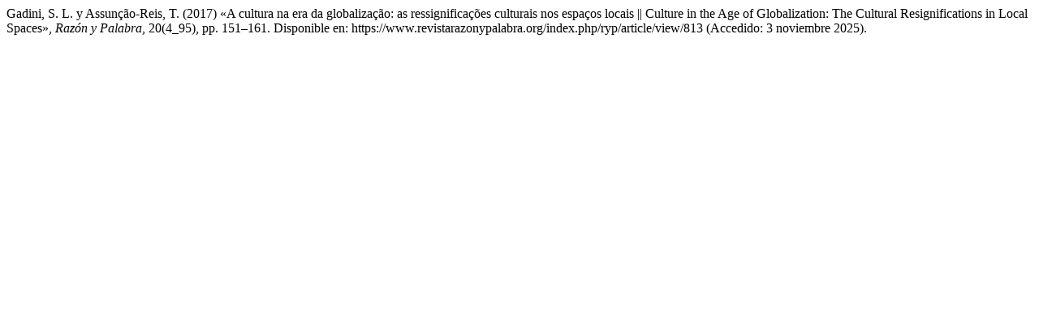

--- FILE ---
content_type: text/html; charset=UTF-8
request_url: https://www.revistarazonypalabra.org/index.php/ryp/citationstylelanguage/get/harvard-cite-them-right?submissionId=813&publicationId=767
body_size: 169
content:
<div class="csl-bib-body">
  <div class="csl-entry">Gadini, S. L. y Assunção-Reis, T. (2017) «A cultura na era da globalização: as ressignificações culturais nos espaços locais || Culture in the Age of Globalization: The Cultural Resignifications in Local Spaces», <i>Razón y Palabra</i>, 20(4_95), pp. 151–161. Disponible en: https://www.revistarazonypalabra.org/index.php/ryp/article/view/813 (Accedido: 3 noviembre 2025).</div>
</div>